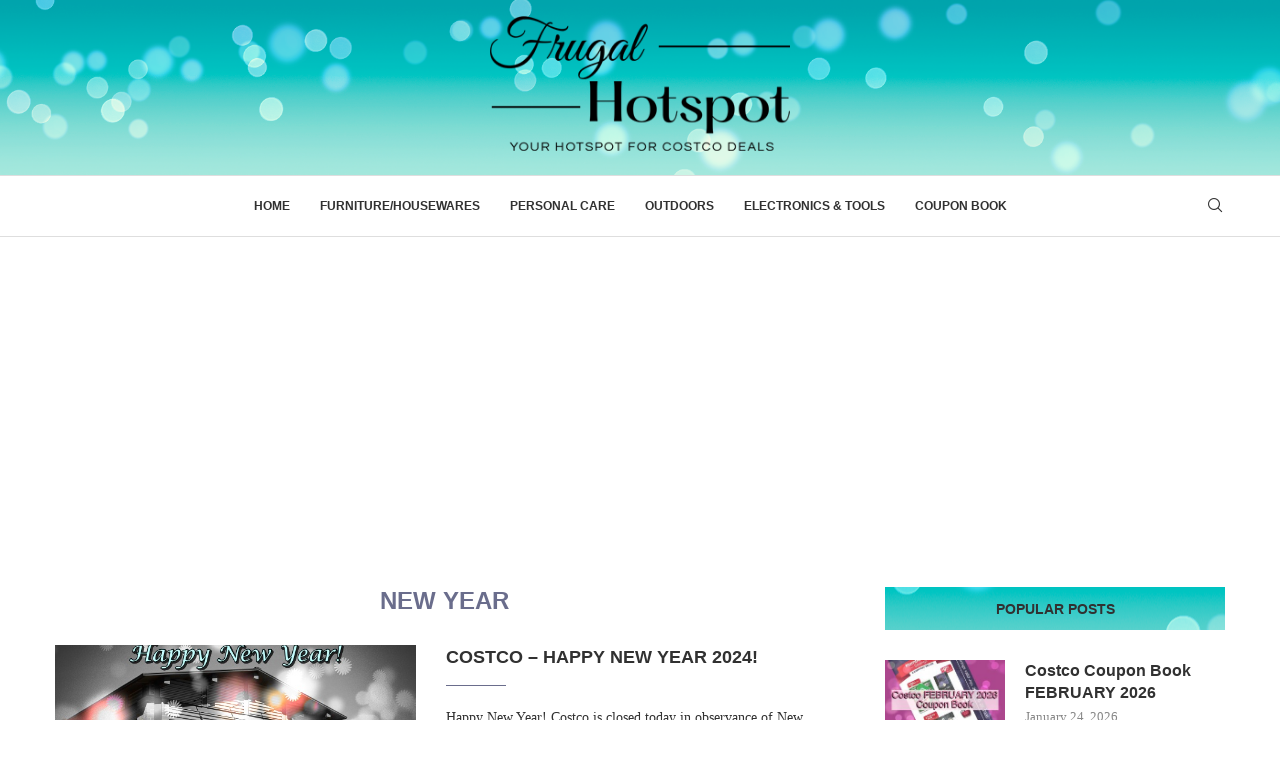

--- FILE ---
content_type: text/html; charset=utf-8
request_url: https://www.google.com/recaptcha/api2/aframe
body_size: -86
content:
<!DOCTYPE HTML><html><head><meta http-equiv="content-type" content="text/html; charset=UTF-8"></head><body><script nonce="CORKtdzHb5TjrRajYbsB5w">/** Anti-fraud and anti-abuse applications only. See google.com/recaptcha */ try{var clients={'sodar':'https://pagead2.googlesyndication.com/pagead/sodar?'};window.addEventListener("message",function(a){try{if(a.source===window.parent){var b=JSON.parse(a.data);var c=clients[b['id']];if(c){var d=document.createElement('img');d.src=c+b['params']+'&rc='+(localStorage.getItem("rc::a")?sessionStorage.getItem("rc::b"):"");window.document.body.appendChild(d);sessionStorage.setItem("rc::e",parseInt(sessionStorage.getItem("rc::e")||0)+1);localStorage.setItem("rc::h",'1770106720234');}}}catch(b){}});window.parent.postMessage("_grecaptcha_ready", "*");}catch(b){}</script></body></html>